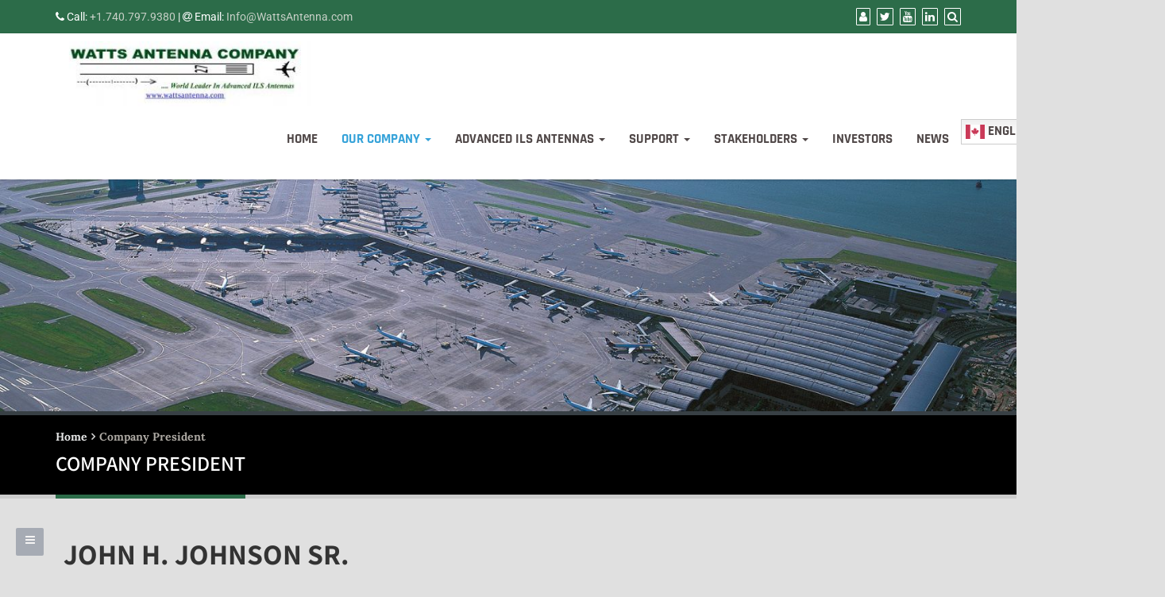

--- FILE ---
content_type: text/css
request_url: https://wattsantenna.com/wp-content/themes/business-press/style.css?ver=5.3.0
body_size: 464
content:
/*
Theme Name: Business Press
Description: Business Press Pro is a MultiPurpose, Responsive, Fast, SEO friendly and Customizable WordPres Theme. This is #PRO version.
Version: 5.3.0
Author: EWP Theme
Author URI: http://ewptheme.com
Theme URI: http://business-press-pro.ewptheme.com/
License: GPLv2
License URI: http://www.gnu.org/licenses/gpl-2.0.html
Tags: one-column, two-columns, left-sidebar, right-sidebar, grid-layout, flexible-header, custom-background, custom-colors, custom-header, custom-logo, custom-menu, editor-style, featured-images, footer-widgets, full-width-template, microformats, post-formats, sticky-post, theme-options, threaded-comments, translation-ready

Text Domain: business-press

This theme, like WordPress, is licensed under the GPL.
Use it to make something cool, have fun, and share what you've learned with others.
*/

/*
* Do not write your css code here instead use Dashboard > Appearance > Customize > Additional CSS option.
*/